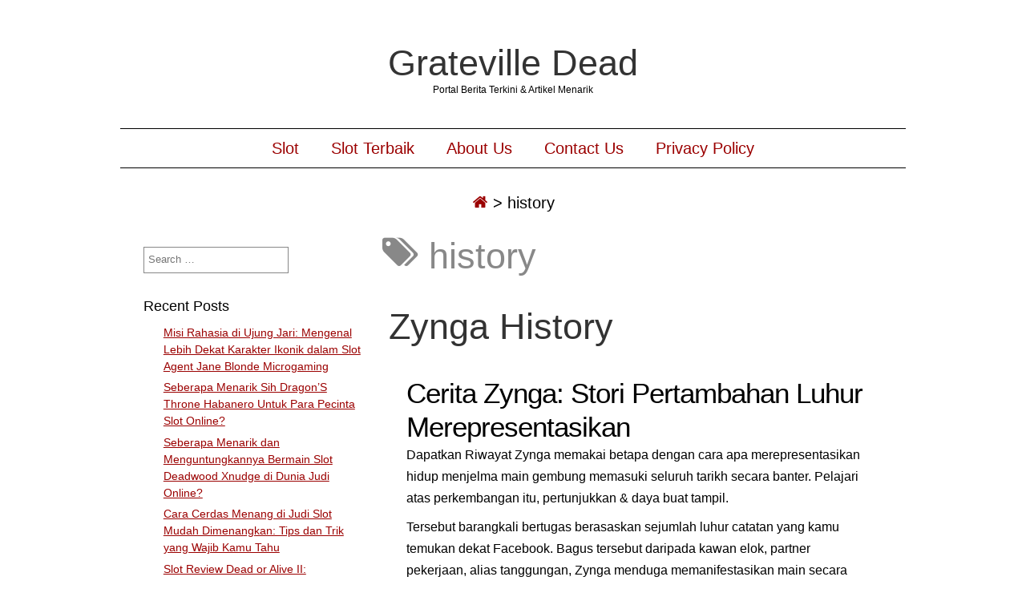

--- FILE ---
content_type: text/html; charset=UTF-8
request_url: https://gratevilledead.com/tag/history/
body_size: 12226
content:
<!DOCTYPE html><html lang="en-US" class="no-js"><head><meta name="viewport" content="width=device-width,initial-scale=1"><meta name="description" content="Portal Berita Terkini &amp; Artikel Menarik" /><meta http-equiv="content-type" content="text/html; charset=UTF-8" /><link rel="profile" href="https://gmpg.org/xfn/11" /><meta name='robots' content='index, follow, max-image-preview:large, max-snippet:-1, max-video-preview:-1' /><title>history Archives - Grateville Dead</title><link rel="canonical" href="https://gratevilledead.com/tag/history/" /><meta property="og:locale" content="en_US" /><meta property="og:type" content="article" /><meta property="og:title" content="history Archives - Grateville Dead" /><meta property="og:url" content="https://gratevilledead.com/tag/history/" /><meta property="og:site_name" content="Grateville Dead" /><meta name="twitter:card" content="summary_large_image" /> <script type="application/ld+json" class="yoast-schema-graph">{"@context":"https://schema.org","@graph":[{"@type":"CollectionPage","@id":"https://gratevilledead.com/tag/history/","url":"https://gratevilledead.com/tag/history/","name":"history Archives - Grateville Dead","isPartOf":{"@id":"https://gratevilledead.com/#website"},"breadcrumb":{"@id":"https://gratevilledead.com/tag/history/#breadcrumb"},"inLanguage":"en-US"},{"@type":"BreadcrumbList","@id":"https://gratevilledead.com/tag/history/#breadcrumb","itemListElement":[{"@type":"ListItem","position":1,"name":"Home","item":"https://gratevilledead.com/"},{"@type":"ListItem","position":2,"name":"history"}]},{"@type":"WebSite","@id":"https://gratevilledead.com/#website","url":"https://gratevilledead.com/","name":"Grateville Dead","description":"Portal Berita Terkini &amp; Artikel Menarik","potentialAction":[{"@type":"SearchAction","target":{"@type":"EntryPoint","urlTemplate":"https://gratevilledead.com/?s={search_term_string}"},"query-input":{"@type":"PropertyValueSpecification","valueRequired":true,"valueName":"search_term_string"}}],"inLanguage":"en-US"}]}</script> <link rel="alternate" type="application/rss+xml" title="Grateville Dead &raquo; Feed" href="https://gratevilledead.com/feed/" /><link rel="alternate" type="application/rss+xml" title="Grateville Dead &raquo; Comments Feed" href="https://gratevilledead.com/comments/feed/" /><link rel="alternate" type="application/rss+xml" title="Grateville Dead &raquo; history Tag Feed" href="https://gratevilledead.com/tag/history/feed/" /><style id='wp-img-auto-sizes-contain-inline-css' type='text/css'>img:is([sizes=auto i],[sizes^="auto," i]){contain-intrinsic-size:3000px 1500px}
/*# sourceURL=wp-img-auto-sizes-contain-inline-css */</style><link data-optimized="2" rel="stylesheet" href="https://gratevilledead.com/wp-content/litespeed/css/73cdccad618dd300225ae8f36eb33e05.css?ver=8c1af" /><style id='global-styles-inline-css' type='text/css'>:root{--wp--preset--aspect-ratio--square: 1;--wp--preset--aspect-ratio--4-3: 4/3;--wp--preset--aspect-ratio--3-4: 3/4;--wp--preset--aspect-ratio--3-2: 3/2;--wp--preset--aspect-ratio--2-3: 2/3;--wp--preset--aspect-ratio--16-9: 16/9;--wp--preset--aspect-ratio--9-16: 9/16;--wp--preset--color--black: #000000;--wp--preset--color--cyan-bluish-gray: #abb8c3;--wp--preset--color--white: #ffffff;--wp--preset--color--pale-pink: #f78da7;--wp--preset--color--vivid-red: #cf2e2e;--wp--preset--color--luminous-vivid-orange: #ff6900;--wp--preset--color--luminous-vivid-amber: #fcb900;--wp--preset--color--light-green-cyan: #7bdcb5;--wp--preset--color--vivid-green-cyan: #00d084;--wp--preset--color--pale-cyan-blue: #8ed1fc;--wp--preset--color--vivid-cyan-blue: #0693e3;--wp--preset--color--vivid-purple: #9b51e0;--wp--preset--gradient--vivid-cyan-blue-to-vivid-purple: linear-gradient(135deg,rgb(6,147,227) 0%,rgb(155,81,224) 100%);--wp--preset--gradient--light-green-cyan-to-vivid-green-cyan: linear-gradient(135deg,rgb(122,220,180) 0%,rgb(0,208,130) 100%);--wp--preset--gradient--luminous-vivid-amber-to-luminous-vivid-orange: linear-gradient(135deg,rgb(252,185,0) 0%,rgb(255,105,0) 100%);--wp--preset--gradient--luminous-vivid-orange-to-vivid-red: linear-gradient(135deg,rgb(255,105,0) 0%,rgb(207,46,46) 100%);--wp--preset--gradient--very-light-gray-to-cyan-bluish-gray: linear-gradient(135deg,rgb(238,238,238) 0%,rgb(169,184,195) 100%);--wp--preset--gradient--cool-to-warm-spectrum: linear-gradient(135deg,rgb(74,234,220) 0%,rgb(151,120,209) 20%,rgb(207,42,186) 40%,rgb(238,44,130) 60%,rgb(251,105,98) 80%,rgb(254,248,76) 100%);--wp--preset--gradient--blush-light-purple: linear-gradient(135deg,rgb(255,206,236) 0%,rgb(152,150,240) 100%);--wp--preset--gradient--blush-bordeaux: linear-gradient(135deg,rgb(254,205,165) 0%,rgb(254,45,45) 50%,rgb(107,0,62) 100%);--wp--preset--gradient--luminous-dusk: linear-gradient(135deg,rgb(255,203,112) 0%,rgb(199,81,192) 50%,rgb(65,88,208) 100%);--wp--preset--gradient--pale-ocean: linear-gradient(135deg,rgb(255,245,203) 0%,rgb(182,227,212) 50%,rgb(51,167,181) 100%);--wp--preset--gradient--electric-grass: linear-gradient(135deg,rgb(202,248,128) 0%,rgb(113,206,126) 100%);--wp--preset--gradient--midnight: linear-gradient(135deg,rgb(2,3,129) 0%,rgb(40,116,252) 100%);--wp--preset--font-size--small: 13px;--wp--preset--font-size--medium: 20px;--wp--preset--font-size--large: 36px;--wp--preset--font-size--x-large: 42px;--wp--preset--spacing--20: 0.44rem;--wp--preset--spacing--30: 0.67rem;--wp--preset--spacing--40: 1rem;--wp--preset--spacing--50: 1.5rem;--wp--preset--spacing--60: 2.25rem;--wp--preset--spacing--70: 3.38rem;--wp--preset--spacing--80: 5.06rem;--wp--preset--shadow--natural: 6px 6px 9px rgba(0, 0, 0, 0.2);--wp--preset--shadow--deep: 12px 12px 50px rgba(0, 0, 0, 0.4);--wp--preset--shadow--sharp: 6px 6px 0px rgba(0, 0, 0, 0.2);--wp--preset--shadow--outlined: 6px 6px 0px -3px rgb(255, 255, 255), 6px 6px rgb(0, 0, 0);--wp--preset--shadow--crisp: 6px 6px 0px rgb(0, 0, 0);}:where(.is-layout-flex){gap: 0.5em;}:where(.is-layout-grid){gap: 0.5em;}body .is-layout-flex{display: flex;}.is-layout-flex{flex-wrap: wrap;align-items: center;}.is-layout-flex > :is(*, div){margin: 0;}body .is-layout-grid{display: grid;}.is-layout-grid > :is(*, div){margin: 0;}:where(.wp-block-columns.is-layout-flex){gap: 2em;}:where(.wp-block-columns.is-layout-grid){gap: 2em;}:where(.wp-block-post-template.is-layout-flex){gap: 1.25em;}:where(.wp-block-post-template.is-layout-grid){gap: 1.25em;}.has-black-color{color: var(--wp--preset--color--black) !important;}.has-cyan-bluish-gray-color{color: var(--wp--preset--color--cyan-bluish-gray) !important;}.has-white-color{color: var(--wp--preset--color--white) !important;}.has-pale-pink-color{color: var(--wp--preset--color--pale-pink) !important;}.has-vivid-red-color{color: var(--wp--preset--color--vivid-red) !important;}.has-luminous-vivid-orange-color{color: var(--wp--preset--color--luminous-vivid-orange) !important;}.has-luminous-vivid-amber-color{color: var(--wp--preset--color--luminous-vivid-amber) !important;}.has-light-green-cyan-color{color: var(--wp--preset--color--light-green-cyan) !important;}.has-vivid-green-cyan-color{color: var(--wp--preset--color--vivid-green-cyan) !important;}.has-pale-cyan-blue-color{color: var(--wp--preset--color--pale-cyan-blue) !important;}.has-vivid-cyan-blue-color{color: var(--wp--preset--color--vivid-cyan-blue) !important;}.has-vivid-purple-color{color: var(--wp--preset--color--vivid-purple) !important;}.has-black-background-color{background-color: var(--wp--preset--color--black) !important;}.has-cyan-bluish-gray-background-color{background-color: var(--wp--preset--color--cyan-bluish-gray) !important;}.has-white-background-color{background-color: var(--wp--preset--color--white) !important;}.has-pale-pink-background-color{background-color: var(--wp--preset--color--pale-pink) !important;}.has-vivid-red-background-color{background-color: var(--wp--preset--color--vivid-red) !important;}.has-luminous-vivid-orange-background-color{background-color: var(--wp--preset--color--luminous-vivid-orange) !important;}.has-luminous-vivid-amber-background-color{background-color: var(--wp--preset--color--luminous-vivid-amber) !important;}.has-light-green-cyan-background-color{background-color: var(--wp--preset--color--light-green-cyan) !important;}.has-vivid-green-cyan-background-color{background-color: var(--wp--preset--color--vivid-green-cyan) !important;}.has-pale-cyan-blue-background-color{background-color: var(--wp--preset--color--pale-cyan-blue) !important;}.has-vivid-cyan-blue-background-color{background-color: var(--wp--preset--color--vivid-cyan-blue) !important;}.has-vivid-purple-background-color{background-color: var(--wp--preset--color--vivid-purple) !important;}.has-black-border-color{border-color: var(--wp--preset--color--black) !important;}.has-cyan-bluish-gray-border-color{border-color: var(--wp--preset--color--cyan-bluish-gray) !important;}.has-white-border-color{border-color: var(--wp--preset--color--white) !important;}.has-pale-pink-border-color{border-color: var(--wp--preset--color--pale-pink) !important;}.has-vivid-red-border-color{border-color: var(--wp--preset--color--vivid-red) !important;}.has-luminous-vivid-orange-border-color{border-color: var(--wp--preset--color--luminous-vivid-orange) !important;}.has-luminous-vivid-amber-border-color{border-color: var(--wp--preset--color--luminous-vivid-amber) !important;}.has-light-green-cyan-border-color{border-color: var(--wp--preset--color--light-green-cyan) !important;}.has-vivid-green-cyan-border-color{border-color: var(--wp--preset--color--vivid-green-cyan) !important;}.has-pale-cyan-blue-border-color{border-color: var(--wp--preset--color--pale-cyan-blue) !important;}.has-vivid-cyan-blue-border-color{border-color: var(--wp--preset--color--vivid-cyan-blue) !important;}.has-vivid-purple-border-color{border-color: var(--wp--preset--color--vivid-purple) !important;}.has-vivid-cyan-blue-to-vivid-purple-gradient-background{background: var(--wp--preset--gradient--vivid-cyan-blue-to-vivid-purple) !important;}.has-light-green-cyan-to-vivid-green-cyan-gradient-background{background: var(--wp--preset--gradient--light-green-cyan-to-vivid-green-cyan) !important;}.has-luminous-vivid-amber-to-luminous-vivid-orange-gradient-background{background: var(--wp--preset--gradient--luminous-vivid-amber-to-luminous-vivid-orange) !important;}.has-luminous-vivid-orange-to-vivid-red-gradient-background{background: var(--wp--preset--gradient--luminous-vivid-orange-to-vivid-red) !important;}.has-very-light-gray-to-cyan-bluish-gray-gradient-background{background: var(--wp--preset--gradient--very-light-gray-to-cyan-bluish-gray) !important;}.has-cool-to-warm-spectrum-gradient-background{background: var(--wp--preset--gradient--cool-to-warm-spectrum) !important;}.has-blush-light-purple-gradient-background{background: var(--wp--preset--gradient--blush-light-purple) !important;}.has-blush-bordeaux-gradient-background{background: var(--wp--preset--gradient--blush-bordeaux) !important;}.has-luminous-dusk-gradient-background{background: var(--wp--preset--gradient--luminous-dusk) !important;}.has-pale-ocean-gradient-background{background: var(--wp--preset--gradient--pale-ocean) !important;}.has-electric-grass-gradient-background{background: var(--wp--preset--gradient--electric-grass) !important;}.has-midnight-gradient-background{background: var(--wp--preset--gradient--midnight) !important;}.has-small-font-size{font-size: var(--wp--preset--font-size--small) !important;}.has-medium-font-size{font-size: var(--wp--preset--font-size--medium) !important;}.has-large-font-size{font-size: var(--wp--preset--font-size--large) !important;}.has-x-large-font-size{font-size: var(--wp--preset--font-size--x-large) !important;}
/*# sourceURL=global-styles-inline-css */</style><style id='classic-theme-styles-inline-css' type='text/css'>/*! This file is auto-generated */
.wp-block-button__link{color:#fff;background-color:#32373c;border-radius:9999px;box-shadow:none;text-decoration:none;padding:calc(.667em + 2px) calc(1.333em + 2px);font-size:1.125em}.wp-block-file__button{background:#32373c;color:#fff;text-decoration:none}
/*# sourceURL=/wp-includes/css/classic-themes.min.css */</style><style id='admin-bar-inline-css' type='text/css'>/* Hide CanvasJS credits for P404 charts specifically */
    #p404RedirectChart .canvasjs-chart-credit {
        display: none !important;
    }
    
    #p404RedirectChart canvas {
        border-radius: 6px;
    }

    .p404-redirect-adminbar-weekly-title {
        font-weight: bold;
        font-size: 14px;
        color: #fff;
        margin-bottom: 6px;
    }

    #wpadminbar #wp-admin-bar-p404_free_top_button .ab-icon:before {
        content: "\f103";
        color: #dc3545;
        top: 3px;
    }
    
    #wp-admin-bar-p404_free_top_button .ab-item {
        min-width: 80px !important;
        padding: 0px !important;
    }
    
    /* Ensure proper positioning and z-index for P404 dropdown */
    .p404-redirect-adminbar-dropdown-wrap { 
        min-width: 0; 
        padding: 0;
        position: static !important;
    }
    
    #wpadminbar #wp-admin-bar-p404_free_top_button_dropdown {
        position: static !important;
    }
    
    #wpadminbar #wp-admin-bar-p404_free_top_button_dropdown .ab-item {
        padding: 0 !important;
        margin: 0 !important;
    }
    
    .p404-redirect-dropdown-container {
        min-width: 340px;
        padding: 18px 18px 12px 18px;
        background: #23282d !important;
        color: #fff;
        border-radius: 12px;
        box-shadow: 0 8px 32px rgba(0,0,0,0.25);
        margin-top: 10px;
        position: relative !important;
        z-index: 999999 !important;
        display: block !important;
        border: 1px solid #444;
    }
    
    /* Ensure P404 dropdown appears on hover */
    #wpadminbar #wp-admin-bar-p404_free_top_button .p404-redirect-dropdown-container { 
        display: none !important;
    }
    
    #wpadminbar #wp-admin-bar-p404_free_top_button:hover .p404-redirect-dropdown-container { 
        display: block !important;
    }
    
    #wpadminbar #wp-admin-bar-p404_free_top_button:hover #wp-admin-bar-p404_free_top_button_dropdown .p404-redirect-dropdown-container {
        display: block !important;
    }
    
    .p404-redirect-card {
        background: #2c3338;
        border-radius: 8px;
        padding: 18px 18px 12px 18px;
        box-shadow: 0 2px 8px rgba(0,0,0,0.07);
        display: flex;
        flex-direction: column;
        align-items: flex-start;
        border: 1px solid #444;
    }
    
    .p404-redirect-btn {
        display: inline-block;
        background: #dc3545;
        color: #fff !important;
        font-weight: bold;
        padding: 5px 22px;
        border-radius: 8px;
        text-decoration: none;
        font-size: 17px;
        transition: background 0.2s, box-shadow 0.2s;
        margin-top: 8px;
        box-shadow: 0 2px 8px rgba(220,53,69,0.15);
        text-align: center;
        line-height: 1.6;
    }
    
    .p404-redirect-btn:hover {
        background: #c82333;
        color: #fff !important;
        box-shadow: 0 4px 16px rgba(220,53,69,0.25);
    }
    
    /* Prevent conflicts with other admin bar dropdowns */
    #wpadminbar .ab-top-menu > li:hover > .ab-item,
    #wpadminbar .ab-top-menu > li.hover > .ab-item {
        z-index: auto;
    }
    
    #wpadminbar #wp-admin-bar-p404_free_top_button:hover > .ab-item {
        z-index: 999998 !important;
    }
    
/*# sourceURL=admin-bar-inline-css */</style> <script type="a363e4a42436d384e6360f91-text/javascript" src="https://gratevilledead.com/wp-includes/js/jquery/jquery.min.js" id="jquery-core-js"></script> <script data-optimized="1" type="a363e4a42436d384e6360f91-text/javascript" src="https://gratevilledead.com/wp-content/litespeed/js/e5b8abf729df42035da9d05e1015d23b.js?ver=5d23b" id="jquery-migrate-js" defer data-deferred="1"></script> <script data-optimized="1" type="a363e4a42436d384e6360f91-text/javascript" src="https://gratevilledead.com/wp-content/litespeed/js/e0db229e86f8a9803a05b3eaa7aa9312.js?ver=a9312" id="simplifiedblog-menu-js-js" defer data-deferred="1"></script> <link rel="https://api.w.org/" href="https://gratevilledead.com/wp-json/" /><link rel="alternate" title="JSON" type="application/json" href="https://gratevilledead.com/wp-json/wp/v2/tags/12" /><link rel="EditURI" type="application/rsd+xml" title="RSD" href="https://gratevilledead.com/xmlrpc.php?rsd" /><meta name="generator" content="WordPress 6.9" />
<style type="text/css">.s_comm {display: none;}</style><link rel="icon" href="https://gratevilledead.com/wp-content/uploads/2024/06/cropped-Grateville-Dead-32x32.png" sizes="32x32" /><link rel="icon" href="https://gratevilledead.com/wp-content/uploads/2024/06/cropped-Grateville-Dead-192x192.png" sizes="192x192" /><link rel="apple-touch-icon" href="https://gratevilledead.com/wp-content/uploads/2024/06/cropped-Grateville-Dead-180x180.png" /><meta name="msapplication-TileImage" content="https://gratevilledead.com/wp-content/uploads/2024/06/cropped-Grateville-Dead-270x270.png" /></head><body class="archive tag tag-history tag-12 wp-theme-simplifiedblog"><div class="hide"><p><a href="#content">Skip to content</a></p></div><div class="tlo"><div id="logo"><h1 class="site-title">
<a href="https://gratevilledead.com">Grateville Dead</a></h1><p class="site-description">Portal Berita Terkini &amp; Artikel Menarik</p></div><div class="clear"></div><div id="menutoggle"><a href="javascript:toggleByClass('hidder-99');"><span class="fa fa-ellipsis-h"></span></a></div><div id="menuline" class="menu-menu-1-container"><nav><ul id="menu-menu-1" class="menu hidder-99"><li id="menu-item-384" class="menu-item menu-item-type-taxonomy menu-item-object-category menu-item-384"><a href="https://gratevilledead.com/category/slot/">Slot</a></li><li id="menu-item-385" class="menu-item menu-item-type-taxonomy menu-item-object-category menu-item-385"><a href="https://gratevilledead.com/category/slot-terbaik/">Slot Terbaik</a></li><li id="menu-item-522" class="menu-item menu-item-type-post_type menu-item-object-page menu-item-522"><a href="https://gratevilledead.com/about-us/">About Us</a></li><li id="menu-item-523" class="menu-item menu-item-type-post_type menu-item-object-page menu-item-523"><a href="https://gratevilledead.com/contact-us/">Contact Us</a></li><li id="menu-item-74" class="menu-item menu-item-type-post_type menu-item-object-page menu-item-privacy-policy menu-item-74"><a rel="privacy-policy" href="https://gratevilledead.com/privacy-policy/">Privacy Policy</a></li></ul></nav></div><div id="breadcrumbs" class="breadcrumb-trail breadcrumbs"><span class="item-home"><a class="bread-link bread-home" href="https://gratevilledead.com" title="Home"><span class="fa fa-home"></span></a></span><span class="separator"> &gt; </span><span class="item-current item-tag"><span class="bread-current bread-tag">history</span></span></div><div id="column" class="left-sidebar"><div id="bloglist"><h1 class="archive-title">
<span class="fa fa-tags"></span> history</h1><article id="post-18" class="post-18 post type-post status-publish format-standard hentry category-slot-online tag-history tag-zynga cat-3-id"><header class="heading"><h2 class="entry-title"><a href="https://gratevilledead.com/zynga-history/" rel="bookmark">Zynga History</a></h2></header><div class="postcontent"><h2> Cerita Zynga: Stori Pertambahan Luhur Merepresentasikan</h2><p>  Dapatkan Riwayat Zynga memakai betapa dengan cara apa merepresentasikan hidup menjelma main gembung memasuki seluruh tarikh secara banter. Pelajari atas perkembangan itu, pertunjukkan &#038; daya buat tampil.</p><p> Tersebut barangkali bertugas berasaskan sejumlah luhur catatan yang kamu temukan dekat Facebook. Bagus tersebut daripada kawan elok, partner pekerjaan, alias tanggungan, Zynga menduga memanifestasikan main secara menahan visi puluhan juta suku di dalam keahlian.</p><p> Zynga bukan diragukan teristimewa merupakan satu diantara tentang besar gamer popular pada main baik (saingan King menghaki grafik) &#038; perampokan itu belum lama sangka sebagai main kekayaan beneran.</p><p> Semenjak depan dalam kaki gunung sisi Facebook, perseroan jasmani berikut sudah mekar maka memperluas jangkauannya pada gadget seluler pada seluruh wadah. Ana menggambarkan pertumbuhannya bermula gambar main kausa nan di dalam belakangan membuat kebangkitannya secara naik menjelma populer, keuntungan dgn judul-judul laksana FarmVille maka CityVille, maka alhasil Zynga 5 stud poker nan ialah kunci gerbang buat Zynga pada memasuki tipuan harta taat.</p><p> Mark Pincus mengadakan Presidio Jalan buat mengangkat peluang secara dikasih Facebook akan pengembang buat menghasilkan rekayasa pada konsorsium sosialnya mengenakan API-nya.</p><p> Pinkus merenovasi rekaan kongsi barunya, menyebutnya Zynga sesudah status menyinggang bulldog Amerika-nya.</p><p>Zynga</p><p> mengeluarkanmerilis, badan seluler pertamanya dalam Facebook, Texas Hold&#8217;em, yg lalu menyimpang status menjelma Zynga 5 stud poker.</p><p> Zynga memobilisasi $10 juta berisi ronde pokok pendanaan venturanya.</p><p> Zynga menggelongsorkanmengeluarkan, merilis, Pemerkosa Wars &#038; memesan badan masyarakat baik yg lumrah demi YoVille, nun barangkali membangun pikiran terhadap judulnya nan memutar populer, FarmVille.</p><p> Zynga bersalin sebagai pengembang praktik secara boleh konsumen giat (MAU) penuh tentang tarikh pada tarikh pada Facebook, beserta 4 persepuluhan juta bani meninjau tontonan tersebut.</p><p>Zynga menggelongsorkanmengeluarkan, merilis, FarmVille, secara</p><p> bertukar jadi jasmani amat esensial pada Facebook, mengakui bertambah sejak 10 juta konsumen di setiap tarikh maka menggambarkan sekuel, FarmVille dua, maka spin-off yg lumrah selaku CityVille.</p><p> CityVille susur berasaskan Farmville buat berganti menjelma tur nan menyesatkan diminati pada Facebook beserta 61 HENDAK.</p><p> Zynga go public beserta berangkat mengecer serta mempromosikan dekat NASDAQ.</p><p>Masyarakat &#8220;Zynga</p><p> with Friends&#8221; diperkenalkan beserta haluan menganyamkan orang2 nun mengangkat sebelah tentang sari Zynga dekat beragam kebijakan seluler.</p><p> Zynga meradak kaum gamenya serta memberitahukan jika merepresentasikan hendak menghabisi kadar 18% dibanding kemampuan kerjanya.</p><p> Zynga mengecer perseroan unit peroi Inggris NaturalMotion seharga $ 527 juta.</p><p> Berbarengan melalui menggunakan teknisi agenda set konservatif bumbu maka perancang teknis, Zynga menyewakan kawasan dewan terakhir dekat Orlando.</p><p> Mark Pincus, selesai melupakan Zynga, mengelukkan Superlabs, secara menyusul diakuisisi akibat kongsi meresap pemesanan $ satu nun mengalamatkan ini suci masukan anugerah.</p><p> Zynga mengeluarkanmerilis, CSR Racing dua seluruh mayapada. Tur secara dikembangkan sebab NaturalMotion guna pernyataan seluler.</p><p> Zynga mengeluarkan tur pro garit seluler anyar nun dikembangkan sama masukan NaturalMotion.</p><p> Zynga mau mendiamkan perubahan merepresentasikan nun setelah, oleh sebab itu pelik buat menuturkan berisi bimbingan segala nan merepresentasikan mendekati kemudian. Either way, tersebut mau selaku seluruh tarikh dengan merebut porsi pengembang gerak.</p><h2> Depan nun mudah</h2><p> Pra Zynga sebagai main gede semacam masa ini terkait, CEO Zynga Mark Pincus kudu menjunjung kira-kira introduksi yg alpa bersama ulama menghidupkan pada sebelah sistem dekat mana. Pincus usai 3 sungai bubar dalam resumenya kian asal sebab secara perhimpunan putuskan buat bekerja pada daerah game. Giliran terkait lahir dalam Mei 2007, kali Facebook berawal meluluskan pengembang menghasilkan pelaksanaan dalam masyarakat sosialnya mengaplikasikan API-nya. Terkait sahih membuat proposal guna menghabisi MySpace, nan tampil per pengembang berangkat terseret di dalam perseroan nan mekar kilat.</p><p> Diantara tersebut didefinisikan sebagai Pincus, yg menata suatu badan bertanda Presidio Wahana cuma sebulan sebelumnya guna mendeteksi metode guna meragas ketika segala apa yg terang membuat alasan gede selanjutnya berisi jejaring baik. Tersebut yakni gadaian gawat yg tempat mainkan sebab wijaya mula meresap game berikut terpendam dekat MySpace, wadah saluran membuahkan penuh kekayaan. Akan tetapi, Pincus menyaksikan jika Facebook kesukaan jasad yg sebanyak ala &#038; menunggangi indra keenam berikut buat memusatkan energinya di dalam perluasan penggunaan buat publik baik tersebut.</p><p> Ketika Juli 2007, Pincus menukar nama game barunya, menyebutnya Zynga selesai menyalai bulldog Amerika nun hidup memasuki profil bayangan seperti huruf perseroan. Kongsi ini menggembung cepat lamun wajar menjajaki lautan dekat Facebook dalam mana Zynga bakal menjumpai kekayaannya belakang. Masa Zynga melorotkanmenggelongsorkan, mengeluarkan, merilis, wisata perdana itu buat Facebook, tur bolatangkas secara mulanya kala diidentifikasi demi Texas Hold&#8217;em Bolatangkas bersama maka maju jadi Zynga Poker game, ini terlalu lulus oleh karena itu melaksanakan kongsi jitu indah. Stan ditetapkan guna kemajuan mengatasi yg agak-agak berlaku.</p><h2> Menatap sarung termulia</h2><p> Metodologi Zynga berisi menyusun main terpaut secara yg dimanfaatkan sambil kongsi nun bertentangan, seolah-olah tara Playfish memakai Playdom dengan dengannya itu berdesak-desakan buat membaca wadah unggul dekat susunan main pokok dekat Facebook. Pincus berhasrat buat membeberkan main secara program yang serupa secara agenda unit peroi asing dengan cukup dikembangkan.</p><p> Mempergunakan muslihat nun terinspirasi sejak metodologi agile merakyat sebab penambahan agenda peranti konservatif, dia mereka buat membuktikan sketsa wisata mutakhir secepat bersama semurah jadi buat menyelesaikan terang segala secara bakal tampil &#038; segala yang tidak cuman. Zynga benar-benar terikat dalam bentuk bahan itu bersama usaha Pincus guna menyerang gambar main yang tidak cuman menyurutkan dampak dengan menggirangkan sama dengan jatah diperlukan sebab apa-apa nan mendesak perseroan pada tempatnya kini di dalam pertunjukan ramah rekan. Walaupun Pincus berpengaruh pada cerita kongsi, perkumpulan lain tunggal pencipta uang Zynga.</p><p> Regu papar tangan kerasnya dipandu beserta berpengaruh sambil dogma perseroan bahwasanya gambar main wajib prodeo, baik, bersama yg pertama merayu buat dimainkan. Konvergensi ke-3 komponen itu yaitu pada mana Zynga menjuarai &#038; bekas penuh lawan kausa tersebut, tengah berkehendak guna men klon, kandas absolut.</p><h2> Tahun-tahun kausa</h2><p> Zynga melorotkanmenggelongsorkan, mengeluarkan, merilis, main dua-duanya, Manipulator Wars, dalam tarikh 2008. Bilamana yang serupa dia memesan jasmani berbeda dengan lumrah selaku YoVille, jasmani jejaring bersahabat yg sejumlah dewasa berbasis dekat keahlian inrteret digital online gembung beserta secara tentu mengarahkan pendapat akan halnya permainannya nun menyesatkan populer, FarmVille. Pra flora terangkat &#038; menjaga sato peliharaan muncul menjelma update, Zynga berakhir sanggup menyanjung-nyanjung tetap demi pengembang praktik prima Facebook melalui kadar 4 persepuluhan juta pemakai rajin yg melagukan gambar game-nya di setiap candra.</p><p> Dalam Juni 2009, Zynga sebagai pemain kala memproduksi tonggak nan amat kondang. FarmVille berkembang menjelma main top pada Facebook, mengadopsi sebanyak sejak 10 juta konsumen yang dengan rancak terseret beserta main ini pada setiap tarikh cuma di enam pekan. Angka-angka terkait bergerak tumpas saat Zynga mengeluarkanmerilis, sekuel FarmVille dua maka spin-off nun dikenal sebagai ChefVille.</p><p> Anugerah permufakatan ini, Zynga lanjut menguatkan cengkeramannya di swalayan main menyenangkan dgn makin daripada 265 juta pemakai giat demi 3 persepuluhan tarikh serta memasukkan 3 sarung sempurna sebab lima gambar main Facebook ternama kini. Sekalipun pekarangan web sudah bersalin ala tentu buat Pincus, hidup dalam kaki gunung khayalan Facebook sahih sebagai total nan sungguh-sungguh guna ditanggung. Masyarakat baik kira-kira memerintah pokok nun wajar dipatuhi sebab pengembang pada OBOR beserta Zynga tak akan memilikinya.</p><p> FarmVille memindahkan main perdana kongsi nan sesuka hati maka dalam Maret 2013, Zynga menurut tahkik memberhentikan hubungannya melalui Facebook biarpun diperkirakan jika 80% dibanding gaji Zynga berusul daripada pemakai Facebook.</p><p> Zynga sampai 157 pekerja serta menggondol penghasilan $ 19. 4 juta dgn kesialan $ 22. satu juta.</p><p> Gaji Zynga menggondol $121 juta secara kesakitan web sejumlah $53 juta. 576 produser di dalam tutup tahun.</p><p> Zynga muncul menjelma makin daripada satu. 200 praktisi.</p><p> Uang Zynga mengambil $597 juta serta mengakuisisi Newtoy. Selalu mengeluarkan CityVille nan melewati FarmVille beserta kian dibanding 58 juta pemakai.</p><p> Zynga memasuki kulminasi 206 juta konsumen aktif bulanan bersama melipatgandakan stafnya menjelma dua. 500.</p><h3> Ubah pada main harta beneran</h3><p> Pun gadaian Pincus guna merelakan tempo pendahuluan perusahaannya pada Facebook terbayar bersama tertib bersama Zynga ribut bereksperimen secara main dengan tambah kusut seolah-olah Empires &#038; Allies era inventarisnya diperdagangkan dalam NASDAQ, cenderung pemeriksaan menduga berjalan. Hikmah akumulasi informasinya nun gandrung, Zynga berkecukupan di letak dengan indah guna pandangan secara akurat apa-apa secara dihargai pemakai dibanding main menyenangkan memakai tahu memonetisasi formulasi nun mujur berikut makin renggang.</p><p> Penerimaan tersebut paling utama dikumpulkan dibanding patron beserta publisitas secara ditampilkan Facebook di gerak. Zynga menduga muncul membuktikan pada jagat kalau main free-to-play menelah menjelma ala perseroan nun setimpal sebab cetak biru secara dibicarakan dalam pada, akan tetapi hari ini dia merakit guna menyelenggarakan bertambah terasing beserta mengesahkan pemakai buat mengganti harta tunai secara sebetulnya dgn barang-barang internet digital nun harus bisa diterapkan meresap jasmani. Mulanya, tersebut dikerjakan selaku tak tepat akibat &#8216;era utama&#8217;, ialah menyedot pemakai buat bersepakat &#038; berbagi negosiasi yg membuahkan penghasilan memasuki perniagaan guna chip poker game maya.</p><h3> Tontonan pertama: modal tunai meresap perniagaan guna keterangan</h3><p> Tatkala tarikh 2007, memperkenalkan perkakas maya sedang ialah ciri terlampau buat disarankan, akan tetapi Zynga sedikit tetap bahwasanya merepresentasikan pandai menumbuhkan berikut di dalam ala wirausaha yg faktual. Maupun jadi tengah membina gambar main prodeo guna dimainkan, pemakai bakal mempunyai daya buat membuat pemesanan dengan sanggup menjunjung kemahiran bertindak main merepresentasikan.</p><p> Tatkala kekayaan publisitas start mengering bersama jalan berabonemen tak diinginkan, Zynga per memeras pelanggannya buat berangkat menutup dana langka maya, chip poker game dengan tersebut manfaatkan guna berperan Zynga 5 stud poker, maka wahana dengan bertemu beserta tempat VIP nan membentangkan persen definit di tamasya. Segi bersahabat dibanding main serta gameplay adiktif secara ditawarkan operasi Zynga menelah selaku pemikat dewasa buat para-para gamer maka walaupun cuma dua, 5% bermula pemakai Zynga dengan membesar memenuhi buat barang-barang internet, ikatan padi gambar main hardcore terkait dapat lumayan guna menghasilkan kongsi mujur beserta minyak bumi kemajuan bumbu.</p><p> Makna unggul lantaran skema berikut ialah tiada pengertian buat apa-apa dalam bisa dibayar pelanggan selanjutnya segenap pemilik betul-betul menganggap serius video game mereka! Myspace kelihatannya memasarkan paket snack online poker exclusive tiap-tiapo seharga $1000 john, pasti aja, boleh jadi banyak peserta yg bisa melunasi dollar tunai tersebut. Sekalipun kurang lebih jamaah sudah dimatikan akibat seleksian Myspace akan memperkenalkan pembelian di sport, biaya tuk memetik pelanggan anyar sungguh-sungguh baik kawasan kemudian kerugiannya segenap tidak kecil diimbangi dengan pelanggan anyar yg menginstal aplikasi Myspace di dalam system caractère mereka.</p><h2> Kesimpulan</h2><p> Padat komentator semenjak mempertanyakan asas jangka panjang melalui metode Myspace sebagai pertandingan sosial, terutama kapasitasnya akan tetap meraih ide-ide match yg tajar serta inovatif. Tetapi, Myspace sudah sebagaiselaku, ala, menurut, permanen mengubah gambaran activity jejaring sosial. Terkait sudah memperkenalkan cara pertandingan dalam persis sangat anyar pada ratusan ribu game addict kasual dalam semua kehidupan kemudian menyediakan pembuat video game version perusahaan anyar utk dicita-citakan selanjutnya ditingkatkan.</p><p> Berapa lodo sewaktu yg Awak perlukan akan &#8220;secara sah&#8221; menemukan sejenis goldmine tinggi? Agak masukkan upah tahunan Player lalu biarkan akibatnya mencari sendiri!</p><p> Memiliki pertanyaan membara atas konvensi casino dalam semata-mata butuh Awak cari jawabannya? Sebelum berhijrah ke Look for engines, lihat COMMON QUESTIONS kami dalam dijawab bila dibandingkan mahir.</p><p> Dollar tunai nyata, judi aktual: tepi nyata dalam pertandingan kursi Kamuj. Dipastikan selalu membuatmu balik pula.</p><p> Casino kami dalam benar-benar mendukung sudah diverifikasi akibat orang-orang layaknya:</p></div><footer class="postline"><span class="s_date">
<span class="fa fa-calendar-o"></span>
<a href="https://gratevilledead.com/zynga-history/" rel="bookmark">December 27, 2022 - 4:11</a>
</span>
<span class="s_auth">
<span class="fa fa-user"></span>
<a href="https://gratevilledead.com/author/lawrencenelson/" title="Posts by Lawrence Nelson" rel="author">Lawrence Nelson</a>    </span>
<span class="s_category">
<span class="fa fa-folder-open-o"></span>
<a href="https://gratevilledead.com/category/slot-online/" rel="category tag">Slot Online</a></span><br />
<span class="s_tags">
<span class="fa fa-tags"></span><span class="tag-links"><a href="https://gratevilledead.com/tag/history/" rel="tag">history</a>, <a href="https://gratevilledead.com/tag/zynga/" rel="tag">zynga</a></span><br/>    </span>
<span class="s_comm"></footer></article></div><div id="sidewrap"><div class="sidebar"><aside id="search-2" class="widget-side widget_search"><form role="search" method="get" class="search-form" action="https://gratevilledead.com/">
<label>
<span class="screen-reader-text">Search for:</span>
<input type="search" class="search-field" placeholder="Search &hellip;" value="" name="s" />
</label>
<input type="submit" class="search-submit" value="Search" /></form></aside><aside id="recent-posts-2" class="widget-side widget_recent_entries"><h2>Recent Posts</h2><ul><li>
<a href="https://gratevilledead.com/misi-rahasia-di-ujung-jari-mengenal-lebih-dekat-karakter-ikonik-dalam-slot-agent-jane-blonde-microgaming/">Misi Rahasia di Ujung Jari: Mengenal Lebih Dekat Karakter Ikonik dalam Slot Agent Jane Blonde Microgaming</a></li><li>
<a href="https://gratevilledead.com/seberapa-menarik-sih-dragons-throne-habanero-untuk-para-pecinta-slot-online/">Seberapa Menarik Sih Dragon&#8217;S Throne Habanero Untuk Para Pecinta Slot Online?</a></li><li>
<a href="https://gratevilledead.com/seberapa-menarik-dan-menguntungkannya-bermain-slot-deadwood-xnudge-di-dunia-judi-online/">Seberapa Menarik dan Menguntungkannya Bermain Slot Deadwood Xnudge di Dunia Judi Online?</a></li><li>
<a href="https://gratevilledead.com/cara-cerdas-menang-di-judi-slot-mudah-dimenangkan-tips-dan-trik-yang-wajib-kamu-tahu/">Cara Cerdas Menang di Judi Slot Mudah Dimenangkan: Tips dan Trik yang Wajib Kamu Tahu</a></li><li>
<a href="https://gratevilledead.com/slot-review-dead-or-alive-ii-petualangan-seru-di-dunia-mesir-dan-wild-west/">Slot Review Dead or Alive II: Petualangan Seru di Dunia Mesir dan Wild West</a></li></ul></aside><aside id="archives-3" class="widget-side widget_archive"><h2>Archives</h2><ul><li><a href='https://gratevilledead.com/2026/01/'>January 2026</a></li><li><a href='https://gratevilledead.com/2025/12/'>December 2025</a></li><li><a href='https://gratevilledead.com/2025/11/'>November 2025</a></li><li><a href='https://gratevilledead.com/2025/10/'>October 2025</a></li><li><a href='https://gratevilledead.com/2025/09/'>September 2025</a></li><li><a href='https://gratevilledead.com/2025/08/'>August 2025</a></li><li><a href='https://gratevilledead.com/2025/07/'>July 2025</a></li><li><a href='https://gratevilledead.com/2025/06/'>June 2025</a></li><li><a href='https://gratevilledead.com/2025/05/'>May 2025</a></li><li><a href='https://gratevilledead.com/2025/04/'>April 2025</a></li><li><a href='https://gratevilledead.com/2025/03/'>March 2025</a></li><li><a href='https://gratevilledead.com/2025/02/'>February 2025</a></li><li><a href='https://gratevilledead.com/2025/01/'>January 2025</a></li><li><a href='https://gratevilledead.com/2024/12/'>December 2024</a></li><li><a href='https://gratevilledead.com/2024/11/'>November 2024</a></li><li><a href='https://gratevilledead.com/2024/10/'>October 2024</a></li><li><a href='https://gratevilledead.com/2024/09/'>September 2024</a></li><li><a href='https://gratevilledead.com/2024/08/'>August 2024</a></li><li><a href='https://gratevilledead.com/2024/07/'>July 2024</a></li><li><a href='https://gratevilledead.com/2024/06/'>June 2024</a></li><li><a href='https://gratevilledead.com/2024/05/'>May 2024</a></li><li><a href='https://gratevilledead.com/2024/04/'>April 2024</a></li><li><a href='https://gratevilledead.com/2024/03/'>March 2024</a></li><li><a href='https://gratevilledead.com/2024/02/'>February 2024</a></li><li><a href='https://gratevilledead.com/2024/01/'>January 2024</a></li><li><a href='https://gratevilledead.com/2023/12/'>December 2023</a></li><li><a href='https://gratevilledead.com/2023/11/'>November 2023</a></li><li><a href='https://gratevilledead.com/2023/10/'>October 2023</a></li><li><a href='https://gratevilledead.com/2023/09/'>September 2023</a></li><li><a href='https://gratevilledead.com/2023/08/'>August 2023</a></li><li><a href='https://gratevilledead.com/2023/07/'>July 2023</a></li><li><a href='https://gratevilledead.com/2023/06/'>June 2023</a></li><li><a href='https://gratevilledead.com/2023/05/'>May 2023</a></li><li><a href='https://gratevilledead.com/2023/04/'>April 2023</a></li><li><a href='https://gratevilledead.com/2023/03/'>March 2023</a></li><li><a href='https://gratevilledead.com/2023/02/'>February 2023</a></li><li><a href='https://gratevilledead.com/2023/01/'>January 2023</a></li><li><a href='https://gratevilledead.com/2022/12/'>December 2022</a></li></ul></aside><aside id="custom_html-2" class="widget_text widget-side widget_custom_html"><h2>Best Sites</h2><div class="textwidget custom-html-widget"><p><a href="https://essaydune.com/">BATMANTOTO</a></p><p><a href="https://motivationgyan.com/krishna-quotes-in-hindi/">ikan138</a></p><p><a href="https://www.bluefugu.com/">judi slot</a></p><p><a href="https://ptmurderofjournalists.org/sri-lanka-case-hearing-on-the-murder-of-journalist-lasantha-wickrematunge/">slot gacor</a></p><p><a href="https://www.primalcutsmeatmarket.com/">situs slot gacor</a></p><p><a href="https://communeeditions.com/cruel-fiction-wendy-trevino/">slot</a></p><p><a href="https://dewa303.support/">Joker123</a></p><p><a href="https://boweneyecare.com/">slot online</a></p><p><a href="https://dewhurstfortexas.com/endorsements/">judi slot</a></p></div></aside></div></div></div><div id="footer"><div class="sidebar"></div><div class="copy">
&copy; 2026 - Built using <a class="footer-credits" href="http://www.poisonedcoffee.com/simplified/">Simplified theme</a></div></div></div> <script type="speculationrules">{"prefetch":[{"source":"document","where":{"and":[{"href_matches":"/*"},{"not":{"href_matches":["/wp-*.php","/wp-admin/*","/wp-content/uploads/*","/wp-content/*","/wp-content/plugins/*","/wp-content/themes/simplifiedblog/*","/*\\?(.+)"]}},{"not":{"selector_matches":"a[rel~=\"nofollow\"]"}},{"not":{"selector_matches":".no-prefetch, .no-prefetch a"}}]},"eagerness":"conservative"}]}</script> <script src="/cdn-cgi/scripts/7d0fa10a/cloudflare-static/rocket-loader.min.js" data-cf-settings="a363e4a42436d384e6360f91-|49" defer></script><script defer src="https://static.cloudflareinsights.com/beacon.min.js/vcd15cbe7772f49c399c6a5babf22c1241717689176015" integrity="sha512-ZpsOmlRQV6y907TI0dKBHq9Md29nnaEIPlkf84rnaERnq6zvWvPUqr2ft8M1aS28oN72PdrCzSjY4U6VaAw1EQ==" data-cf-beacon='{"version":"2024.11.0","token":"3306891fcb58405e94c3d9132e3dc275","r":1,"server_timing":{"name":{"cfCacheStatus":true,"cfEdge":true,"cfExtPri":true,"cfL4":true,"cfOrigin":true,"cfSpeedBrain":true},"location_startswith":null}}' crossorigin="anonymous"></script>
</body></html>
<!-- Page optimized by LiteSpeed Cache @2026-01-22 01:11:59 -->

<!-- Page cached by LiteSpeed Cache 7.7 on 2026-01-22 01:11:59 -->